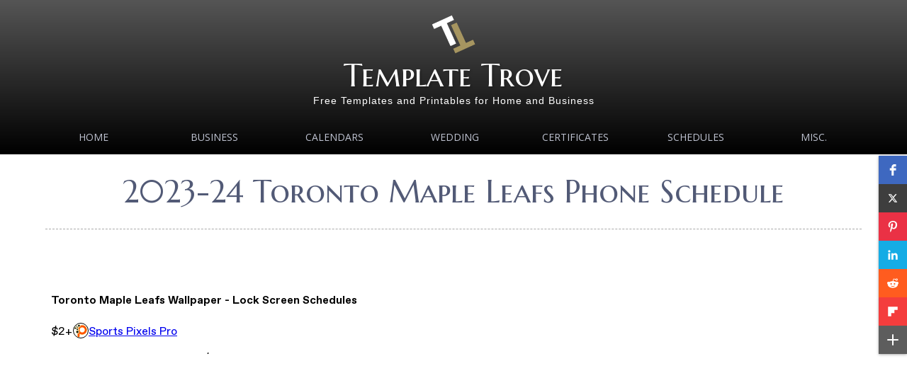

--- FILE ---
content_type: text/html
request_url: https://www.templatetrove.com/2023-2024-Toronto-Maple-Leafs-Phone-Schedule.htm
body_size: 3360
content:
<!DOCTYPE html>
<html lang="en">

<!-- #BeginTemplate "Templates/two-column-right.dwt" -->

<head>
<!-- Global site tag (gtag.js) - Google Analytics -->
<script async src="https://www.googletagmanager.com/gtag/js?id=UA-46443769-1"></script>
<script>
  window.dataLayer = window.dataLayer || [];
  function gtag(){dataLayer.push(arguments);}
  gtag('js', new Date());

  gtag('config', 'UA-46443769-1');
</script>
<meta charset="UTF-8">
<!-- #BeginEditable "title" -->
<title>2023-2024 Toronto Maple Leafs Phone Schedule</title><link rel="icon" type="image/x-icon" href="/images/Template-Trove-Favicon-2023.png">

<!-- #EndEditable -->
<!-- #BeginEditable "description" -->
<meta content="Printable 2023 Toronto Maple Leafs schedule. Includes regular season games. Prints on letter size paper." name="description">
<style type="text/css">





































.auto-style1 {
	margin-top: 20px;
	margin-bottom: 20px;
}
.auto-style2 {
	border-style: solid;
	border-width: 1px;
}
</style>
<!-- #EndEditable -->
<meta content="width=device-width, initial-scale=1.0" name="viewport">
<link href="https://fonts.googleapis.com/css?family=Open+Sans|Marcellus+SC|Oswald:300" rel="stylesheet" type="text/css">
<script src="https://ajax.googleapis.com/ajax/libs/jquery/1.11.3/jquery.min.js"></script>
<script src="javascripts/jquery.slimmenu.js" type="text/javascript"></script>
<link href="css/default.css" media="screen" rel="stylesheet" type="text/css">
<link href="css/animate.css" media="screen" rel="stylesheet" type="text/css">
<link href="css/nivo-slider.css" media="screen" rel="stylesheet" type="text/css">
<link href="css/nivo-lightbox.css" media="screen" rel="stylesheet" type="text/css">
<link href="images/lightbox/default.css" media="screen" rel="stylesheet" type="text/css">
<!-- 
**************************
Design by: RTBWizards.com
**************************
-->
<style type="text/css">

.auto-style2 {
	font-size: xx-small;
}
.auto-style3 {
	font-size: 30px;
	color: #FFFFFF;
}
</style>
</head>

<body>

<div class="scroll-to-top">
	<a href="#"><img alt="" src="images/backtotop.png"></a></div>
<header>
<div class="wrapper">
	<!-- ==== logo ==== -->
	<div id="logo">
    	<img alt="Template Trove Logo" height="64" src="Templates/Template-Trove-Favicon-2023.png" width="64">
		<p class="brand"><a href="index.html">Template Trove</a></p>
		<p class="slogan">Free Templates and Printables for Home and Business</p>
	</div>
    <!-- ==== Main Navigation ==== -->
    <nav>
		<ul class="slimmenu">
			<li><a href="index.htm">Home</a></li>
			<li><a href="Business_Card_Templates.htm">Business</a>
				<ul>
				    <li><a href="https://templatetrove.com/mobile/free-logo-maker/">Logo Maker</a>
			            
					</li>
				    
				    <li><a href="Free_Business_Stationary_Templates.htm">Stationary</a>
			            
					</li>
					<li><a href="Free_Business_Forms_Templates.htm">Forms</a>
			            
					</li>
				</ul>
			</li>
			<li><a href="Free_Calendars_To_Print.htm">Calendars</a>
				
			</li>
			<li><a href="Free_Wedding_Templates.htm">Wedding</a>
				
			</li>
			<li><a href="Free_Certificate_Templates_and_Borders.htm">Certificates</a>
			    <ul>
				    <li><a href="https://templatetrove.com/mobile/certificate-maker/">Certificate Maker</a>
			            
					</li>
					
					<li><a href="https://templatetrove.com/mobile/gift-certificate-maker/">Gift Certificate Maker</a>
			            
					</li>
					
				</ul>
					
			</li>
			<li><a href="Schedules.htm">Schedules</a>
				
			<li><a href="Miscellaneous.htm">MISC.</a>
				<ul>
				    <li><a href="https://templatetrove.com/Best-Free-Ecards-No-Registration.htm">Free eCards</a>
			            
					</li>
					
					<li><a href="Printable-Coloring-Pages.htm">Kid Coloring Pages</a>
			            
					</li>
					
					<li>
					<a href="Printable-Coloring-Pages-For-Adults-and-Teens.htm">Adult Coloring Pages</a>
			            
					</li>
					
					<li><a href="https://templatetrove.com/mobile/monogram-maker/">Monogram Maker</a>
			            
					</li>
				    
				    <li><a href="Puzzles-and-Games.htm">Puzzles and Games</a>
			            
					</li>
					<li><a href="Worksheets.htm">Worksheets</a>
			            
					</li>

				</ul>
			</li>
	    </ul>
    </nav>
	</div>
</header>
<!-- ==== page title ==== -->
<div class="wrapper">
    <div class="inside">
        <div class="pageTitle">
        <!-- #BeginEditable "pagetitle" -->
			<h1 class="wow fadeInDown" data-wow-delay=".4s">2023-24 Toronto 
			Maple Leafs Phone Schedule</h1>
<script src="https://gumroad.com/js/gumroad.js"></script>
        <!-- #EndEditable -->
        </div>
    </div>
</div>
<!-- ==== content area ==== -->
<div class="wrapper">
	<div class="inside">
		<div class="contentLeft">
			<!-- #BeginEditable "content" -->
			<p><script src="https://gumroad.com/js/gumroad-embed.js"></script>
<div class="gumroad-product-embed"><a href="https://bobhayes.gumroad.com/l/jqjyt">Loading...</a></div></p>
			<p class="center">&nbsp;</p>
			<p class="center"><script async src="//pagead2.googlesyndication.com/pagead/js/adsbygoogle.js"></script>
<!-- Template Trove - Responsive -->
<ins class="adsbygoogle"
     style="display:block"
     data-ad-client="ca-pub-0816886185486654"
     data-ad-slot="9291663577"
     data-ad-format="auto"></ins>
<script>
(adsbygoogle = window.adsbygoogle || []).push({});
</script></p>
			<p class="center">
			<img alt="Divider 1" class="auto-style1" height="35" src="images/Divider3GIFC.gif" width="475"></p>
			<p class="center">
			&nbsp;</p>
			<p class="center">
			</p>
			<p class="center">
<script>
(adsbygoogle = window.adsbygoogle || []).push({});
</script></p>
			<!-- #EndEditable -->
		</div>
		<aside class="sidebarRight">
			<!-- #BeginEditable "sidebar" -->
				<p class="center"><script async src="//pagead2.googlesyndication.com/pagead/js/adsbygoogle.js"></script>
<!-- Template Trove - Responsive -->
<ins class="adsbygoogle"
     style="display:block"
     data-ad-client="ca-pub-0816886185486654"
     data-ad-slot="9291663577"
     data-ad-format="auto"></ins>
<script>
(adsbygoogle = window.adsbygoogle || []).push({});
</script></p><br><br>
			
			<p class="center">
			&nbsp;</p>
			<p class="center"><strong><br></strong></p>
			<p class="center"><strong>Other NHL Atlantic Division Schedules</strong></p>
			<p class="center">
			<strong><a href="Printable-2023-2024-Boston-Bruins-Schedule.htm">Boston Bruins</a></strong></p>
			<p class="center">
			<a href="Printable-2023-2024-Buffalo-Sabres-Schedule.htm">Buffalo Sabres</a></p>
			<p class="center">
			<a href="Printable-2023-2024-Detroit-Red-Wings-Schedule.htm">Detroit Red Wings</a></p>
			<p class="center">
			<a href="Printable-2023-2024-Florida-Panthers-Schedule.htm">Florida Panthers</a></p>
			<p class="center">
			<a href="Printable-2023-2024-Montreal-Canadiens-Schedule.htm">Montreal Canadiens</a></p>
			<p class="center">
			<a href="Printable-2023-2024-Ottawa-Senators-Schedule.htm">Ottawa Senators</a></p>
			<p class="center">
			<a href="Printable-2023-2024-Tampa-Bay-Lightning-Schedule.htm">Tampa Bay Lightning</a></p>
			<p class="center">
			<a href="Printable-2023-2024-Toronto-Maple-Leafs-Schedule.htm">Toronto Maple Leafs</a></p>
			<p class="center">
			&nbsp;</p>
			<p class="center">
			<script async src="//pagead2.googlesyndication.com/pagead/js/adsbygoogle.js"></script>
			</p>
			<p class="center">
			&nbsp;</p>
			<p class="center">
<script type="text/javascript">
amzn_assoc_placement = "adunit0";
amzn_assoc_search_bar = "true";
amzn_assoc_tracking_id = "wpf2016-20";
amzn_assoc_search_bar_position = "top";
amzn_assoc_ad_mode = "search";
amzn_assoc_ad_type = "smart";
amzn_assoc_marketplace = "amazon";
amzn_assoc_region = "US";
amzn_assoc_title = "Search Results from Amazon";
amzn_assoc_default_search_phrase = "Arizona Coyotes";
amzn_assoc_default_category = "All";
amzn_assoc_linkid = "c7754772ec64f08a5f3c3d7bbc0add30";
</script>
<script src="//z-na.amazon-adsystem.com/widgets/onejs?MarketPlace=US"></script></p>
			</section></p><script>
     (adsbygoogle = window.adsbygoogle || []).push({});
</script></p>
			<p class="center">
			&nbsp;</p>
			<p class="center">
			&nbsp;</p>
			<!-- #EndEditable -->
		</aside>
	<hr class="noshow">
	</div>
</div>
<!-- ==== footer area ==== -->
<footer>
<div class="wrapper">
    <div class="inside">
			<section class="fBox4a">
				<h4>Legal:</h4>
				<ul>
					<li><a href="Copyright_Notice.htm">Copyright 
					Notice</span></a></li>
					<li><a href="Disclaimer.htm">Disclaimer</span></a></li>
					<li><a href="Federal_Trade_Commission_Compliance.htm">FTC 
					Compliance</span></a></li>
					<li><a href="Privacy.htm">Privacy Policy</a></li>
					<li><a href="Social_Media_Disclosure.htm">Social 
					Media Disclosure</span></a></li>
					<li><a href="Terms_of_Service_and_Conditions_of_Use.htm">
					Terms of Service</a></li>

				</ul>
			</section>
			<section class="fBox4b">
				<h4>Contact:</h4>
				<p><a href="contact.html">Click Here to Contact Us</a></p>
				<p>You can also access the ticket support system from the above 
				form.</p>
			</section>
			<section class="fBox4c">
				<h4>Newsletter:</h4>
				<p><div class="AW-Form-2112929678"></div>
<script type="text/javascript">(function(d, s, id) {
    var js, fjs = d.getElementsByTagName(s)[0];
    if (d.getElementById(id)) return;
    js = d.createElement(s); js.id = id;
    js.src = "//forms.aweber.com/form/78/2112929678.js";
    fjs.parentNode.insertBefore(js, fjs);
    }(document, "script", "aweber-wjs-u4e74x0to"));
</script></p>
			</section>
			<section class="fBox4d">
				<h4>Calendar:</h4>
				<p class="center">
				<script src="javascripts/calendar01.js" type="text/javascript"></script>
				</p>
				<p class="center">&nbsp;</p>
				<p class="center"><a href="sitemap.html">Sitemap</span></a></p>
				<p class="center">&nbsp;</p>
				<p class="center"><a href="index.htm">Home</span></a></p>
			</section>
	<hr class="noshow">
    <!-- ==== copyright area ==== -->
    <div class="footerbottom">
    			<h3 class="center"><span class="auto-style3">Template Trove</span> 
				</h3>
    			<p class="copyright">&copy;
    			<script type="text/javascript">document.write(new Date().getFullYear());</script> All Rights Reserved</p>
				<p class="copyright">&nbsp;</p>
				<p class="auto-style2">Microsoft Word® is a registered trademark 
				of Microsoft Corporation. Corel Draw® is a registered trademark 
				of Corel Corporation. InDesign® is a registered trademark of 
				Adobe Corporation. TemplateTrove.com is not associated with 
				Microsoft, Corel or Adobe.</p>
    			
	</div>
	</div>
</div>
</footer>
<!-- ==== scripts ==== -->
<script src="javascripts/main.js" type="text/javascript"></script>
<script src="javascripts/jquery.nivo.slider.js" type="text/javascript"></script>
<script src="javascripts/nivo-lightbox.js" type="text/javascript"></script>
<script src="javascripts/accordionscript.js" type="text/javascript"></script>
<script src="javascripts/wow.min.js"></script>
<script>new WOW().init();</script>
<script>
$('ul.slimmenu').slimmenu(
{
    resizeWidth: '1024',
    collapserTitle: 'Main Menu',
    animSpeed: '300',
    easingEffect: null,
    indentChildren: true,
    childrenIndenter: '&nbsp;&nbsp;'
});
</script>

<script src="https://apps.elfsight.com/p/platform.js" defer></script>
<div class="elfsight-app-fe9fff4a-6fc5-40d3-bc55-c509a6c13c96"></div>

</body>

<!-- #EndTemplate -->

</html>


--- FILE ---
content_type: text/html; charset=utf-8
request_url: https://bobhayes.gumroad.com/l/jqjyt?referrer=https%3A%2F%2Fwww.templatetrove.com%2F2023-2024-Toronto-Maple-Leafs-Phone-Schedule.htm&embed=true
body_size: 7126
content:
<!DOCTYPE html>
<html lang="en">
  <head prefix="og: http://ogp.me/ns# fb: http://ogp.me/ns/fb# gumroad: http://ogp.me/ns/fb/gumroad#">
    <link rel="dns-prefetch" href="//assets.gumroad.com">
    <link rel="dns-prefetch" href="//static-2.gumroad.com">
    <link rel="dns-prefetch" href="//public-files.gumroad.com">
  <title inertia>Toronto Maple Leafs Wallpaper - Lock Screen Schedules</title>
  <meta name="action-cable-url" content="wss://cable.gumroad.com/cable" />
  <link rel="stylesheet" crossorigin="anonymous" href="https://assets.gumroad.com/packs/css/design-93f8cfce.css" />
    <style>:root{--accent: 255 79 0;--contrast-accent: 255 255 255;--font-family: "ABC Favorit", "ABC Favorit", sans-serif;--color: 0 0 0;--primary: var(--color);--contrast-primary: 255 255 255;--filled: 255 255 255;--contrast-filled: var(--color);--body-bg: #ffffff;--active-bg: rgb(var(--color) / var(--gray-1));--border-alpha: 1}body{background-color:#ffffff;color:#000;font-family:"ABC Favorit", "ABC Favorit", sans-serif}
</style>

  <meta name="csrf-param" content="authenticity_token" />
<meta name="csrf-token" content="7fNb-j5H8y_kdcK29kTJAi6JDXLmVo0eQBoTVRLm-vtqn6WTdAcPVVKGt-UsrZq-o0BE2Ur3h_5-8xVgttYoqA" />
  <meta charset="utf-8">
  <meta content="149071038533330" property="fb:app_id">
  <meta content="http://www.facebook.com/gumroad" property="fb:page_id">
  <meta property="twitter:site" value="@gumroad">
  
    <meta content="Gumroad" property="og:site_name">
    <meta content="https://bobhayes.gumroad.com/l/jqjyt" property="og:url">
    <meta content="Name your price by entering $2 or more in the Name a fair price box and clicking the Add to cart button or read on to see how you can get &#39;em free.Now you can display the 2023-2024 Toronto Maple Leafs schedule right on your iPhone&#39;s lock screen or use it as wallpaper. You will receive four Maple Leafs wallpaper dark theme and four light theme lock screen schedules for the 2023-24 regular season. Files are high-resolution .jpg and zipped into one file.The schedules will include dates, opponents, and times. Each schedule has four versions, one for each US time zone (Eastern, Central, Mountain, and Pacific).All schedules were created for the iPhone lock screen that doesn&#39;t include any widgets. Widgets may cover up the schedule information. Schedules can also be used as wallpaper for your phone.The schedules are high-resolution and will look great on your phone. If your phone has IOS 16 or greater, all four schedules can be viewable with a tap of the lock screen by setting up a Photo Shuffle with the schedules.You will have the 2023-24 Toronto Maple Leafs schedule whenever you have your phone!SubscribeSubscribersIf you haven&#39;t received your subscription confirmation email within five minutes, please check your spam/junk folder.* I send emails occasionally to share with subscribers when new content is available, discounts, special offers, and free stuff. I will never send spam and you can unsubscribe at any time.Will The Schedules Work On My Phone?Click the Subscribe button above and try them out for free! I&#39;m sure that you will enjoy them as much as I do.Schedules will work with these iPhone models: XS Max, XR, 11, 11 Pro, 11 Pro Max, 12, 12 Mini, 12 Pro, 12 Pro Max, 13, 13 Mini, 13 Pro, 13 Pro Max, 14, 14 Plus, 14 Pro and 14 Pro Max.The graphics will work with other mobile phones too. Your phone must have a 20:6 screen ratio and be able to customize the background. It may work with others but the fit may not be perfect on screen.Here&#39;s a list of some Android phones that utilize a 20:9 aspect ratio:SAMSUNGSamsung Galaxy S21, S21+, and S21 Ultra, Samsung Galaxy Note 20 and Note 20 Ultra, Samsung Galaxy A52 and A72, Samsung Galaxy M42 5G, Samsung Galaxy F62, Samsung Galaxy F41, Samsung Galaxy M51, Samsung Galaxy A71 and A71 5G, Samsung Galaxy A31, Samsung Galaxy A21s, Samsung Galaxy A51 and A51 5G, Samsung Galaxy A70, Samsung Galaxy A50s, Samsung Galaxy A30s, Samsung Galaxy A50, Samsung Galaxy A40, Samsung Galaxy A20s, Samsung Galaxy M30s, Samsung Galaxy M31 and M31s, Samsung Galaxy M21 and M21s.GOOGLE PIXELGoogle Pixel 5, Google Pixel 4a 5G, Google Pixel 4 and 4 XL, Google Pixel 3a and 3a XL, Google Pixel 3 and 3 XL.MOTOROLAMotorola Edge and Edge+, Motorola Moto G100, Motorola Moto G60, Motorola Moto G50, Motorola Moto G9 Power, Motorola Moto G9 Play, Motorola Moto G8 Power Lite, Motorola Moto G8 Power.Free BonusA free bonus 12-page PDF Help Guide is included with the download. This file includes how to unzip files on an iPhone, how to add unzipped files to the photos app, and how to create a Photo Shuffle on your iPhone.For Personal Use Only." property="og:description">
    <meta content="Name your price by entering $2 or more in the Name a fair price box and clicking the Add to cart button or read on to see how you can get &#39;em free.Now you can display the 2023-2024 Toronto Maple Leafs schedule right on your iPhone&#39;s lock screen or use it as wallpaper. You will receive four Maple Leafs wallpaper dark theme and four light theme lock screen schedules for the 2023-24 regular season. Files are high-resolution .jpg and zipped into one file.The schedules will include dates, opponents, and times. Each schedule has four versions, one for each US time zone (Eastern, Central, Mountain, and Pacific).All schedules were created for the iPhone lock screen that doesn&#39;t include any widgets. Widgets may cover up the schedule information. Schedules can also be used as wallpaper for your phone.The schedules are high-resolution and will look great on your phone. If your phone has IOS 16 or greater, all four schedules can be viewable with a tap of the lock screen by setting up a Photo Shuffle with the schedules.You will have the 2023-24 Toronto Maple Leafs schedule whenever you have your phone!SubscribeSubscribersIf you haven&#39;t received your subscription confirmation email within five minutes, please check your spam/junk folder.* I send emails occasionally to share with subscribers when new content is available, discounts, special offers, and free stuff. I will never send spam and you can unsubscribe at any time.Will The Schedules Work On My Phone?Click the Subscribe button above and try them out for free! I&#39;m sure that you will enjoy them as much as I do.Schedules will work with these iPhone models: XS Max, XR, 11, 11 Pro, 11 Pro Max, 12, 12 Mini, 12 Pro, 12 Pro Max, 13, 13 Mini, 13 Pro, 13 Pro Max, 14, 14 Plus, 14 Pro and 14 Pro Max.The graphics will work with other mobile phones too. Your phone must have a 20:6 screen ratio and be able to customize the background. It may work with others but the fit may not be perfect on screen.Here&#39;s a list of some Android phones that utilize a 20:9 aspect ratio:SAMSUNGSamsung Galaxy S21, S21+, and S21 Ultra, Samsung Galaxy Note 20 and Note 20 Ultra, Samsung Galaxy A52 and A72, Samsung Galaxy M42 5G, Samsung Galaxy F62, Samsung Galaxy F41, Samsung Galaxy M51, Samsung Galaxy A71 and A71 5G, Samsung Galaxy A31, Samsung Galaxy A21s, Samsung Galaxy A51 and A51 5G, Samsung Galaxy A70, Samsung Galaxy A50s, Samsung Galaxy A30s, Samsung Galaxy A50, Samsung Galaxy A40, Samsung Galaxy A20s, Samsung Galaxy M30s, Samsung Galaxy M31 and M31s, Samsung Galaxy M21 and M21s.GOOGLE PIXELGoogle Pixel 5, Google Pixel 4a 5G, Google Pixel 4 and 4 XL, Google Pixel 3a and 3a XL, Google Pixel 3 and 3 XL.MOTOROLAMotorola Edge and Edge+, Motorola Moto G100, Motorola Moto G60, Motorola Moto G50, Motorola Moto G9 Power, Motorola Moto G9 Play, Motorola Moto G8 Power Lite, Motorola Moto G8 Power.Free BonusA free bonus 12-page PDF Help Guide is included with the download. This file includes how to unzip files on an iPhone, how to add unzipped files to the photos app, and how to create a Photo Shuffle on your iPhone.For Personal Use Only." name="description">
    <meta content="jqjyt" property="product:retailer_item_id">
    <meta content="2.0" property="product:price:amount">
    <meta content="USD" property="product:price:currency">
    <meta content="gumroad:product" property="og:type">
    <meta property="twitter:card" value="summary_large_image" />
<meta property="twitter:title" value="Toronto Maple Leafs Wallpaper - Lock Screen Schedules" />
<meta property="twitter:domain" value="Gumroad" />
<meta property="twitter:description" value="Name your price by entering $2 or more in the Name a fair price box and clicking the Add to cart button or read on to see how you can get &#39;em free.Now you can display the 2023-2024 Toronto Maple Le..." />
<meta property="twitter:image" value="https://public-files.gumroad.com/opjna3hkig8bb0z0yenrztvwj001" />

      <link rel="preload" as="image" href="https://public-files.gumroad.com/opjna3hkig8bb0z0yenrztvwj001">
      <link rel="preload" as="image" href="https://public-files.gumroad.com/847t5yhr11g1j8p4ogd9nblg32sx">
  <meta property="og:image" content="https://public-files.gumroad.com/opjna3hkig8bb0z0yenrztvwj001">
  <meta property="og:image:alt" content="">
  <meta property="og:title" content="Toronto Maple Leafs Wallpaper - Lock Screen Schedules">
  <meta property="gr:google_analytics:enabled" content="true">
  <meta property="gr:fb_pixel:enabled" content="true">
  <meta property="gr:logged_in_user:id" content="">
  <meta property="gr:environment" value="production">
  <meta property="gr:page:type" content="product">
  <meta property="gr:facebook_sdk:enabled" content="true">
  <meta content="initial-scale = 1.0, width = device-width" name="viewport">
  <meta property="stripe:pk" value="pk_live_Db80xIzLPWhKo1byPrnERmym">
  <meta property="stripe:api_version" value="2023-10-16; risk_in_requirements_beta=v1; retrieve_tax_forms_beta=v1;">
  <link href="/opensearch.xml" rel="search" type="application/opensearchdescription+xml" title="Gumroad">
    <link href="https://bobhayes.gumroad.com/l/jqjyt" rel="canonical">


    <link href="https://public-files.gumroad.com/d7r4p9845lx3u4nkjy2vdb22okkv" rel="shortcut icon">
</head>

  <body id="product_page" class="group/body mac iframe" style="">
    <div id="design-settings" data-settings="{&quot;font&quot;:{&quot;name&quot;:&quot;ABC Favorit&quot;,&quot;url&quot;:&quot;https://assets.gumroad.com/assets/ABCFavorit-Regular-26182c8c3addf6e4f8889817249c23b22c93233a8212e5e86574459e4dc926e2.woff2&quot;}}" style="display: none;"></div>
    <div id="user-agent-info" data-settings="{&quot;is_mobile&quot;:false}" style="display: none;"></div>
    <div class="react-entry-point" style="display:contents" id="Alert-react-component-e4a0687e-5a8c-4901-8df4-17a5af687606"><div class="fixed top-4 left-1/2 z-100 w-max max-w-[calc(100vw-2rem)] rounded bg-background md:max-w-sm invisible" style="transform:translateX(-50%) translateY(calc(-100% - var(--spacer-4)));transition:all 0.3s ease-out 0.5s"><div role="alert" class="flex items-start gap-2 rounded border border-border p-3"><div class="flex-1"><div></div></div></div></div></div>
      <script type="application/json" class="js-react-on-rails-component" data-component-name="Alert" data-dom-id="Alert-react-component-e4a0687e-5a8c-4901-8df4-17a5af687606">{"initial":null}</script>
      


    <div class="flex flex-col lg:flex-row h-screen">
      <main class="flex-1 flex flex-col lg:h-screen overflow-y-auto">
        <div class="flex-1 flex flex-col">
          


<noscript>
  <div id="javascript-notice">
    <strong>JavaScript is required to buy this product.</strong>
    Enable JavaScript in your browser settings and refresh this page to continue.
  </div>
</noscript>



  <script type="application/json" id="js-react-on-rails-context">{"railsEnv":"production","inMailer":false,"i18nLocale":"en","i18nDefaultLocale":"en","rorVersion":"14.0.4","rorPro":false,"href":"https://bobhayes.gumroad.com/l/jqjyt?referrer=https%3A%2F%2Fwww.templatetrove.com%2F2023-2024-Toronto-Maple-Leafs-Phone-Schedule.htm\u0026embed=true","location":"/l/jqjyt?referrer=https%3A%2F%2Fwww.templatetrove.com%2F2023-2024-Toronto-Maple-Leafs-Phone-Schedule.htm\u0026embed=true","scheme":"https","host":"bobhayes.gumroad.com","port":null,"pathname":"/l/jqjyt","search":"referrer=https%3A%2F%2Fwww.templatetrove.com%2F2023-2024-Toronto-Maple-Leafs-Phone-Schedule.htm\u0026embed=true","httpAcceptLanguage":null,"design_settings":{"font":{"name":"ABC Favorit","url":"https://assets.gumroad.com/assets/ABCFavorit-Regular-26182c8c3addf6e4f8889817249c23b22c93233a8212e5e86574459e4dc926e2.woff2"}},"domain_settings":{"scheme":"https","app_domain":"gumroad.com","root_domain":"gumroad.com","short_domain":"gum.co","discover_domain":"gumroad.com","third_party_analytics_domain":"gumroad-analytics.com","api_domain":"api.gumroad.com"},"user_agent_info":{"is_mobile":false},"logged_in_user":null,"current_seller":null,"csp_nonce":"wNqEuXtcYVQBlPFeSEvK2J43hW+Pdcq2pZB52rJNigo=","locale":"en-US","feature_flags":{"require_email_typo_acknowledgment":true,"disable_stripe_signup":true},"serverSide":false}</script>
<div class="react-entry-point" style="display:contents" id="ProductIframePage-react-component-0837e031-7a1a-4d9f-b270-51cbf664ed65"><div><div><section><article class="relative grid rounded border border-border bg-background lg:grid-cols-[2fr_1fr]"><figure class="group relative col-span-full overflow-hidden rounded-t border-b border-border bg-(image:--product-cover-placeholder) bg-cover" aria-label="Product preview"><button class="absolute top-1/2 z-1 mx-3 h-8 w-8 -translate-y-1/2 items-center justify-center all-unset rounded-full border border-border bg-background hidden group-hover:flex right-0" aria-label="Show next cover"><span class="icon icon-arrow-right"></span></button><div class="flex h-full snap-x snap-mandatory items-center overflow-x-scroll overflow-y-hidden [scrollbar-width:none] [&amp;::-webkit-scrollbar]:hidden" style="aspect-ratio:1.7777777777777777"><div role="tabpanel" id="e688f9beb6259ebde5cf349c81c413f9" class="mt-0! flex min-h-[1px] flex-[1_0_100%] snap-start justify-center border-0! p-0!"></div><div role="tabpanel" id="3b7e9587683d372a988788c66d8336a6" class="mt-0! flex min-h-[1px] flex-[1_0_100%] snap-start justify-center border-0! p-0!"></div></div><div role="tablist" aria-label="Select a cover" class="absolute bottom-0 flex w-full flex-wrap justify-center gap-2 p-3"><div role="tab" aria-label="Show cover 1" aria-selected="true" aria-controls="e688f9beb6259ebde5cf349c81c413f9" class="block rounded-full border border-current p-2 bg-current"></div><div role="tab" aria-label="Show cover 2" aria-selected="false" aria-controls="3b7e9587683d372a988788c66d8336a6" class="block rounded-full border border-current bg-background p-2"></div></div></figure><section class="lg:border-r"><header class="grid gap-4 p-6 not-first:border-t"><h1 itemProp="name">Toronto Maple Leafs Wallpaper - Lock Screen Schedules</h1></header><section class="grid grid-cols-[auto_1fr] gap-[1px] border-t border-border p-0 sm:grid-cols-[auto_auto_minmax(max-content,1fr)]"><div class="px-6 py-4 outline outline-offset-0 outline-border"><div itemscope="" itemProp="offers" itemType="https://schema.org/Offer" class="flex items-center"><span class="group/tooltip relative inline-grid right"><span aria-describedby=":R1ad:" style="display:contents"><div class="relative grid grid-flow-col border border-r-0 border-border"><div class="bg-accent px-2 py-1 text-accent-foreground" itemProp="price" content="2">$2<!-- -->+</div><div class="border-border border-r-transparent border-[calc(0.5lh+--spacing(1))] border-l-1"></div><div class="absolute top-0 right-px bottom-0 border-accent border-r-transparent border-[calc(0.5lh+--spacing(1))] border-l-1"></div></div></span><span role="tooltip" id=":R1ad:" class="absolute z-30 hidden w-40 max-w-max rounded-md bg-primary p-3 text-primary-foreground group-focus-within/tooltip:block group-hover/tooltip:block top-1/2 -translate-y-1/2 left-full translate-x-2"><div class="absolute border-6 border-transparent top-1/2 -translate-y-1/2 right-full border-r-primary"></div>$2<!-- -->+</span></span><link itemProp="url" href="https://bobhayes.gumroad.com/l/jqjyt"/><div itemProp="availability" hidden="">https://schema.org/InStock</div><div itemProp="priceCurrency" hidden="">usd</div><div itemProp="seller" itemType="https://schema.org/Person" hidden=""><div itemProp="name" hidden="">Sports Pixels Pro</div></div></div></div><div class="flex flex-wrap items-center gap-2 px-6 py-4 outline outline-offset-0 outline-border sm:col-[2/-1]"><a href="https://bobhayes.gumroad.com/" target="_blank" class="relative flex items-center gap-2" rel="noreferrer"><img class="user-avatar" src="https://public-files.gumroad.com/d7r4p9845lx3u4nkjy2vdb22okkv"/>Sports Pixels Pro</a></div></section><section class="border-t border-border p-6"><div class="rich-text"><p>Name your price by entering $2 or more in the Name a fair price box and clicking the Add to cart button or read on to see how you can get 'em free.</p><p>Now you can display the 2023-2024 Toronto Maple Leafs schedule right on your iPhone's lock screen or use it as wallpaper. You will receive four Maple Leafs wallpaper dark theme and four light theme lock screen schedules for the 2023-24 regular season. Files are high-resolution .jpg and zipped into one file.</p><p>The schedules will include dates, opponents, and times. Each schedule has four versions, one for each US time zone (Eastern, Central, Mountain, and Pacific).</p><p>All schedules were created for the iPhone lock screen that doesn't include any widgets. Widgets may cover up the schedule information. Schedules can also be used as wallpaper for your phone.</p><p>The schedules are high-resolution and will look great on your phone. If your phone has IOS 16 or greater, all four schedules can be viewable with a tap of the lock screen by setting up a Photo Shuffle with the schedules.</p><p>You will have the 2023-24 Toronto Maple Leafs schedule whenever you have your phone!</p><p><br></p><figure><img src="https://public-files.gumroad.com/iaq9kjnjtx91dr5i1pf7lv99cj0o"><p class="figcaption"></p></figure><a class="tiptap__button button primary" target="_blank" rel="noopener noreferrer nofollow" href="https://bobhayes.gumroad.com/subscribe">Subscribe</a><hr><p><strong>Subscribers</strong></p><p>If you haven't received your subscription confirmation email within five minutes, please check your spam/junk folder.</p><p>*  I send emails occasionally to share with subscribers when new content is available, discounts, special offers, and free stuff. I will never send spam and you can unsubscribe at any time.</p><hr><h3><strong>Will The Schedules Work On My Phone?</strong></h3><p><strong>Click the Subscribe button above and try them out for free! I'm sure that you will enjoy them as much as I do.</strong></p><p>Schedules will work with these iPhone models: XS Max, XR, 11, 11 Pro, 11 Pro Max, 12, 12 Mini, 12 Pro, 12 Pro Max, 13, 13 Mini, 13 Pro, 13 Pro Max, 14, 14 Plus, 14 Pro and 14 Pro Max.</p><p>The graphics will work with other mobile phones too. Your phone must have a 20:6 screen ratio and be able to customize the background. It may work with others but the fit may not be perfect on screen.</p><p>Here's a list of some Android phones that utilize a 20:9 aspect ratio:</p><p>SAMSUNG</p><p>Samsung Galaxy S21, S21+, and S21 Ultra, Samsung Galaxy Note 20 and Note 20 Ultra, Samsung Galaxy A52 and A72, Samsung Galaxy M42 5G, Samsung Galaxy F62, Samsung Galaxy F41, Samsung Galaxy M51, Samsung Galaxy A71 and A71 5G, Samsung Galaxy A31, Samsung Galaxy A21s, Samsung Galaxy A51 and A51 5G, Samsung Galaxy A70, Samsung Galaxy A50s, Samsung Galaxy A30s, Samsung Galaxy A50, Samsung Galaxy A40, Samsung Galaxy A20s, Samsung Galaxy M30s, Samsung Galaxy M31 and M31s, Samsung Galaxy M21 and M21s.</p><p>GOOGLE PIXEL</p><p>Google Pixel 5, Google Pixel 4a 5G, Google Pixel 4 and 4 XL, Google Pixel 3a and 3a XL, Google Pixel 3 and 3 XL.</p><p>MOTOROLA</p><p>Motorola Edge and Edge+, Motorola Moto G100, Motorola Moto G60, Motorola Moto G50, Motorola Moto G9 Power, Motorola Moto G9 Play, Motorola Moto G8 Power Lite, Motorola Moto G8 Power.</p><h4><strong>Free Bonus</strong></h4><p>A free bonus 12-page PDF Help Guide is included with the download. This file includes how to unzip files on an iPhone, how to add unzipped files to the photos app, and how to create a Photo Shuffle on your iPhone.</p><p>For Personal Use Only.</p></div></section></section><section><section class="grid gap-4 p-6 not-first:border-t"><fieldset class=""><legend><label for=":Rmdh:">Name a fair price:</label></legend><div class="input"><div class="inline-flex align-middle px-3 py-2 bg-background text-foreground border border-border truncate rounded-full -ml-2 shrink-0">$</div><input type="text" inputMode="decimal" id=":Rmdh:" maxLength="10" placeholder="2+" autoComplete="off" aria-invalid="false" aria-label="Price" value=""/></div></fieldset><a href="https://gumroad.com/checkout?embed=true&amp;product=jqjyt&amp;quantity=1&amp;referrer=https%3A%2F%2Fwww.templatetrove.com%2F2023-2024-Toronto-Maple-Leafs-Phone-Schedule.htm" target="_top" style="align-items:unset" class="inline-flex items-center justify-center gap-2 cursor-pointer border border-border rounded font-[inherit] no-underline transition-transform hover:-translate-1 hover:shadow active:translate-0 active:shadow-none disabled:opacity-30 disabled:hover:translate-0 disabled:hover:shadow-none px-4 py-3 text-base leading-[1.4] bg-accent text-accent-foreground">Add to cart</a><div class="grid divide-y divide-solid divide-border rounded border border-border bg-background"><div class="flex flex-wrap items-center justify-between gap-4 p-4"><h5 class="grow font-bold">Themes</h5><div>One Dark Theme and One Light Theme</div></div><div class="flex flex-wrap items-center justify-between gap-4 p-4"><h5 class="grow font-bold">Time Zones</h5><div>Eastern, Central, Mountain, and Pacific</div></div><div class="flex flex-wrap items-center justify-between gap-4 p-4"><h5 class="grow font-bold">Total Graphics</h5><div>32 - 16 Dark Themed and 16 Light Themed</div></div></div><div class="grid grid-cols-[1fr_auto] gap-2"><div class="combobox"><div role="combobox" aria-expanded="false" aria-controls=":Rbhh:" tabindex="0" class="input " aria-label="Add to wishlist"><span class="fake-input text-singleline">Add to wishlist</span><span class="icon icon-outline-cheveron-down"></span></div><div hidden=""><datalist id=":Rbhh:"><div role="option" id=":Rbhh:-0" class=""><div><span class="icon icon-plus"></span> New wishlist</div></div></datalist></div></div><details class="popover toggle"><summary aria-label="Share" aria-haspopup="true" aria-expanded="false"><span class="group/tooltip relative inline-grid bottom"><span aria-describedby=":R1jhh:" style="display:contents"><button class="inline-flex items-center justify-center gap-2 cursor-pointer border border-border rounded text-current font-[inherit] no-underline transition-transform hover:-translate-1 hover:shadow active:translate-0 active:shadow-none disabled:opacity-30 disabled:hover:translate-0 disabled:hover:shadow-none px-4 py-3 text-base leading-[1.4] bg-transparent" type="button" aria-label="Share"><span class="icon icon-share"></span></button></span><span role="tooltip" id=":R1jhh:" class="absolute z-30 hidden w-40 max-w-max rounded-md bg-primary p-3 text-primary-foreground group-focus-within/tooltip:block group-hover/tooltip:block left-1/2 -translate-x-1/2 top-full translate-y-2"><div class="absolute border-6 border-transparent left-1/2 -translate-x-1/2 bottom-full border-b-primary"></div>Share</span></span></summary><div class="dropdown" style="translate:min(0px - 100% - var(--spacer-4), 0px);max-width:calc(0px - 2 * var(--spacer-4))"><div class="grid grid-cols-1 gap-4"><a href="https://twitter.com/intent/tweet?url=https%3A%2F%2Fbobhayes.gumroad.com%2Fl%2Fjqjyt&amp;text=Buy%20Toronto%20Maple%20Leafs%20Wallpaper%20-%20Lock%20Screen%20Schedules%20on%20%40Gumroad" target="_blank" rel="noopener noreferrer" class="inline-flex items-center justify-center gap-2 cursor-pointer border rounded font-[inherit] no-underline transition-transform hover:-translate-1 hover:shadow active:translate-0 active:shadow-none disabled:opacity-30 disabled:hover:translate-0 disabled:hover:shadow-none px-4 py-3 text-base leading-[1.4] bg-black text-white border-black"><span class="brand-icon brand-icon-twitter"></span>Share on X</a><a href="https://www.facebook.com/sharer/sharer.php?u=https%3A%2F%2Fbobhayes.gumroad.com%2Fl%2Fjqjyt&amp;quote=Toronto%20Maple%20Leafs%20Wallpaper%20-%20Lock%20Screen%20Schedules" target="_blank" rel="noopener noreferrer" class="inline-flex items-center justify-center gap-2 cursor-pointer border rounded font-[inherit] no-underline transition-transform hover:-translate-1 hover:shadow active:translate-0 active:shadow-none disabled:opacity-30 disabled:hover:translate-0 disabled:hover:shadow-none px-4 py-3 text-base leading-[1.4] bg-[#4267b2] text-white border-[#4267b2]"><span class="brand-icon brand-icon-facebook"></span>Share on Facebook</a><span class="group/tooltip relative inline-grid bottom"><span aria-describedby=":Rejhh:" style="display:contents"><span class="contents"><button class="inline-flex items-center justify-center gap-2 cursor-pointer border border-border rounded text-current font-[inherit] no-underline transition-transform hover:-translate-1 hover:shadow active:translate-0 active:shadow-none disabled:opacity-30 disabled:hover:translate-0 disabled:hover:shadow-none px-4 py-3 text-base leading-[1.4] bg-transparent" type="button" aria-label="Copy product URL"><span class="icon icon-link"></span> Copy link</button></span></span><span role="tooltip" id=":Rejhh:" class="absolute z-30 hidden w-40 max-w-max rounded-md bg-primary p-3 text-primary-foreground group-focus-within/tooltip:block group-hover/tooltip:block left-1/2 -translate-x-1/2 top-full translate-y-2"><div class="absolute border-6 border-transparent left-1/2 -translate-x-1/2 bottom-full border-b-primary"></div>Copy product URL</span></span></div></div></details></div></section></section></article></section><footer class="text-center lg:py-16 p-0"><div>Powered by <a href="https://gumroad.com/" class="logo-full" aria-label="Gumroad"></a></div></footer></div></div></div>
      <script type="application/json" class="js-react-on-rails-component" data-component-name="ProductIframePage" data-dom-id="ProductIframePage-react-component-0837e031-7a1a-4d9f-b270-51cbf664ed65">{"product":{"id":"kuPcGfy4lR3b_68pFS0-Wg==","permalink":"jqjyt","name":"Toronto Maple Leafs Wallpaper - Lock Screen Schedules","seller":{"id":"7215416608772","name":"Sports Pixels Pro","avatar_url":"https://public-files.gumroad.com/d7r4p9845lx3u4nkjy2vdb22okkv","profile_url":"https://bobhayes.gumroad.com/"},"collaborating_user":null,"covers":[{"url":"https://public-files.gumroad.com/opjna3hkig8bb0z0yenrztvwj001","original_url":"https://public-files.gumroad.com/cco3gweuu46tvjt6bslu1gsrd0sm","thumbnail":null,"id":"e688f9beb6259ebde5cf349c81c413f9","type":"image","filetype":"jpg","width":670,"height":376,"native_width":1280,"native_height":720},{"url":"https://public-files.gumroad.com/847t5yhr11g1j8p4ogd9nblg32sx","original_url":"https://public-files.gumroad.com/4usioohghu6oktdza67o72kqhdwt","thumbnail":null,"id":"3b7e9587683d372a988788c66d8336a6","type":"image","filetype":"jpg","width":670,"height":376,"native_width":1280,"native_height":720}],"main_cover_id":"e688f9beb6259ebde5cf349c81c413f9","thumbnail_url":"https://public-files.gumroad.com/suz9skqlo6cr87v154066yh5kb15","quantity_remaining":null,"long_url":"https://bobhayes.gumroad.com/l/jqjyt","is_sales_limited":false,"ratings":{"count":0,"average":0.0,"percentages":[0,0,0,0,0]},"custom_button_text_option":"i_want_this_prompt","is_compliance_blocked":false,"is_published":true,"is_stream_only":false,"streamable":false,"sales_count":null,"summary":null,"attributes":[{"name":"Themes","value":"One Dark Theme and One Light Theme"},{"name":"Time Zones","value":"Eastern, Central, Mountain, and Pacific"},{"name":"Total Graphics","value":"32 - 16 Dark Themed and 16 Light Themed"}],"description_html":"\u003cp\u003eName your price by entering $2 or more in the Name a fair price box and clicking the Add to cart button or read on to see how you can get 'em free.\u003c/p\u003e\u003cp\u003eNow you can display the 2023-2024 Toronto Maple Leafs schedule right on your iPhone's lock screen or use it as wallpaper. You will receive four Maple Leafs wallpaper dark theme and four light theme lock screen schedules for the 2023-24 regular season. Files are high-resolution .jpg and zipped into one file.\u003c/p\u003e\u003cp\u003eThe schedules will include dates, opponents, and times. Each schedule has four versions, one for each US time zone (Eastern, Central, Mountain, and Pacific).\u003c/p\u003e\u003cp\u003eAll schedules were created for the iPhone lock screen that doesn't include any widgets. Widgets may cover up the schedule information. Schedules can also be used as wallpaper for your phone.\u003c/p\u003e\u003cp\u003eThe schedules are high-resolution and will look great on your phone. If your phone has IOS 16 or greater, all four schedules can be viewable with a tap of the lock screen by setting up a Photo Shuffle with the schedules.\u003c/p\u003e\u003cp\u003eYou will have the 2023-24 Toronto Maple Leafs schedule whenever you have your phone!\u003c/p\u003e\u003cp\u003e\u003cbr\u003e\u003c/p\u003e\u003cfigure\u003e\u003cimg src=\"https://public-files.gumroad.com/iaq9kjnjtx91dr5i1pf7lv99cj0o\"\u003e\u003cp class=\"figcaption\"\u003e\u003c/p\u003e\u003c/figure\u003e\u003ca class=\"tiptap__button button primary\" target=\"_blank\" rel=\"noopener noreferrer nofollow\" href=\"https://bobhayes.gumroad.com/subscribe\"\u003eSubscribe\u003c/a\u003e\u003chr\u003e\u003cp\u003e\u003cstrong\u003eSubscribers\u003c/strong\u003e\u003c/p\u003e\u003cp\u003eIf you haven't received your subscription confirmation email within five minutes, please check your spam/junk folder.\u003c/p\u003e\u003cp\u003e*  I send emails occasionally to share with subscribers when new content is available, discounts, special offers, and free stuff. I will never send spam and you can unsubscribe at any time.\u003c/p\u003e\u003chr\u003e\u003ch3\u003e\u003cstrong\u003eWill The Schedules Work On My Phone?\u003c/strong\u003e\u003c/h3\u003e\u003cp\u003e\u003cstrong\u003eClick the Subscribe button above and try them out for free! I'm sure that you will enjoy them as much as I do.\u003c/strong\u003e\u003c/p\u003e\u003cp\u003eSchedules will work with these iPhone models: XS Max, XR, 11, 11 Pro, 11 Pro Max, 12, 12 Mini, 12 Pro, 12 Pro Max, 13, 13 Mini, 13 Pro, 13 Pro Max, 14, 14 Plus, 14 Pro and 14 Pro Max.\u003c/p\u003e\u003cp\u003eThe graphics will work with other mobile phones too. Your phone must have a 20:6 screen ratio and be able to customize the background. It may work with others but the fit may not be perfect on screen.\u003c/p\u003e\u003cp\u003eHere's a list of some Android phones that utilize a 20:9 aspect ratio:\u003c/p\u003e\u003cp\u003eSAMSUNG\u003c/p\u003e\u003cp\u003eSamsung Galaxy S21, S21+, and S21 Ultra, Samsung Galaxy Note 20 and Note 20 Ultra, Samsung Galaxy A52 and A72, Samsung Galaxy M42 5G, Samsung Galaxy F62, Samsung Galaxy F41, Samsung Galaxy M51, Samsung Galaxy A71 and A71 5G, Samsung Galaxy A31, Samsung Galaxy A21s, Samsung Galaxy A51 and A51 5G, Samsung Galaxy A70, Samsung Galaxy A50s, Samsung Galaxy A30s, Samsung Galaxy A50, Samsung Galaxy A40, Samsung Galaxy A20s, Samsung Galaxy M30s, Samsung Galaxy M31 and M31s, Samsung Galaxy M21 and M21s.\u003c/p\u003e\u003cp\u003eGOOGLE PIXEL\u003c/p\u003e\u003cp\u003eGoogle Pixel 5, Google Pixel 4a 5G, Google Pixel 4 and 4 XL, Google Pixel 3a and 3a XL, Google Pixel 3 and 3 XL.\u003c/p\u003e\u003cp\u003eMOTOROLA\u003c/p\u003e\u003cp\u003eMotorola Edge and Edge+, Motorola Moto G100, Motorola Moto G60, Motorola Moto G50, Motorola Moto G9 Power, Motorola Moto G9 Play, Motorola Moto G8 Power Lite, Motorola Moto G8 Power.\u003c/p\u003e\u003ch4\u003e\u003cstrong\u003eFree Bonus\u003c/strong\u003e\u003c/h4\u003e\u003cp\u003eA free bonus 12-page PDF Help Guide is included with the download. This file includes how to unzip files on an iPhone, how to add unzipped files to the photos app, and how to create a Photo Shuffle on your iPhone.\u003c/p\u003e\u003cp\u003eFor Personal Use Only.\u003c/p\u003e","currency_code":"usd","price_cents":200,"rental_price_cents":null,"pwyw":{"suggested_price_cents":200},"eligible_for_installment_plans":true,"allow_installment_plan":false,"installment_plan":null,"is_legacy_subscription":false,"is_tiered_membership":false,"is_physical":false,"custom_view_content_button_text":null,"is_multiseat_license":false,"hide_sold_out_variants":false,"native_type":"digital","preorder":null,"duration_in_months":null,"rental":null,"is_quantity_enabled":false,"free_trial":null,"recurrences":null,"options":[],"analytics":{"google_analytics_id":null,"facebook_pixel_id":null,"free_sales":true},"has_third_party_analytics":false,"ppp_details":null,"can_edit":false,"refund_policy":null,"bundle_products":[],"public_files":[],"audio_previews_enabled":true},"discount_code":null,"purchase":null,"wishlists":[]}</script>
      


        </div>
      </main>
    </div>
    <script src="https://assets.gumroad.com/assets/application-cbf244e9109e70d7b04497041636f00173a1e588f9b879b3a3ef11f8dfb86e5c.js" type="f41ef070dd56f5fd4d820aec-text/javascript"></script>
    
        <script src="https://assets.gumroad.com/packs/js/webpack-runtime-5cb4229b020a76f256ec.js" defer="defer" type="f41ef070dd56f5fd4d820aec-text/javascript"></script>
<script src="https://assets.gumroad.com/packs/js/webpack-commons-32e2f1ff8a647ceaafc7.js" defer="defer" type="f41ef070dd56f5fd4d820aec-text/javascript"></script>
<script src="https://assets.gumroad.com/packs/js/4310-df05bc5c75bb7454b65f.js" defer="defer" type="f41ef070dd56f5fd4d820aec-text/javascript"></script>
<script src="https://assets.gumroad.com/packs/js/product-f70c4468c1cf9dc609fa.js" defer="defer" type="f41ef070dd56f5fd4d820aec-text/javascript"></script>

  <script src="/cdn-cgi/scripts/7d0fa10a/cloudflare-static/rocket-loader.min.js" data-cf-settings="f41ef070dd56f5fd4d820aec-|49" defer></script><script defer src="https://static.cloudflareinsights.com/beacon.min.js/vcd15cbe7772f49c399c6a5babf22c1241717689176015" integrity="sha512-ZpsOmlRQV6y907TI0dKBHq9Md29nnaEIPlkf84rnaERnq6zvWvPUqr2ft8M1aS28oN72PdrCzSjY4U6VaAw1EQ==" nonce="wNqEuXtcYVQBlPFeSEvK2J43hW+Pdcq2pZB52rJNigo=" data-cf-beacon='{"rayId":"9c1971db8f0ba68e","version":"2025.9.1","serverTiming":{"name":{"cfExtPri":true,"cfEdge":true,"cfOrigin":true,"cfL4":true,"cfSpeedBrain":true,"cfCacheStatus":true}},"token":"5070e21320304a1ba2b0a42ce9682840","b":1}' crossorigin="anonymous"></script>
</body>
</html>


--- FILE ---
content_type: text/html; charset=utf-8
request_url: https://www.google.com/recaptcha/api2/aframe
body_size: 268
content:
<!DOCTYPE HTML><html><head><meta http-equiv="content-type" content="text/html; charset=UTF-8"></head><body><script nonce="QKA508XxXK419SsBYsSA7A">/** Anti-fraud and anti-abuse applications only. See google.com/recaptcha */ try{var clients={'sodar':'https://pagead2.googlesyndication.com/pagead/sodar?'};window.addEventListener("message",function(a){try{if(a.source===window.parent){var b=JSON.parse(a.data);var c=clients[b['id']];if(c){var d=document.createElement('img');d.src=c+b['params']+'&rc='+(localStorage.getItem("rc::a")?sessionStorage.getItem("rc::b"):"");window.document.body.appendChild(d);sessionStorage.setItem("rc::e",parseInt(sessionStorage.getItem("rc::e")||0)+1);localStorage.setItem("rc::h",'1769026118828');}}}catch(b){}});window.parent.postMessage("_grecaptcha_ready", "*");}catch(b){}</script></body></html>

--- FILE ---
content_type: text/javascript
request_url: https://www.templatetrove.com/javascripts/calendar01.js
body_size: 1465
content:
/***************************************************
GLOBAL VARIABLES FOR FORMATTING FONTS AND TEXT
*****************************************************/
/*********
COLORS
**********/
var DATE_HIGHLIGHT_BACKGROUND		= '';
var DATE_HIGHLIGHT_COLOR		= '#ffffff';
var DATE_HIGHLIGHT_BORDER_COLOR		= '#666666';
var DAY_OF_WEEK_COLOR			= '#cccccc'; 
var HIGHLIGHT_DAY_OF_WEEK		= '#ffffff';
var DATE_COLOR				= '#cccccc';
var MONTH_COLOR				= '#cccccc';
var YEAR_COLOR				= '#cccccc';
var MONTH_YEAR_BACKGROUND		= '';
var CALENDAR_BORDER_COLOR		= '';
var CALENDAR_BACKGROUND			= '';

/*********
FONTS
**********/
var DATE_HIGHLIGHT_FONT			= 'Arial';
var DAY_OF_WEEK_FONT			= 'Arial';
var HIGHLIGHT_DAY_OF_WEEK_FONT		= 'Arial';
var DATE_FONT				= 'Arial';
var MONTH_FONT				= 'Arial';
var YEAR_FONT				= 'Arial';

/***********
FONT SIZES
************/
var DATE_HIGHLIGHT_SIZE			= 2;
var DATE_HIGHLIGHT_BORDER_SIZE		= 1;
var DATE_SIZE				= 2;
var DAY_OF_WEEK_SIZE			= 2;
var HIGHLIGHT_DAY_OF_WEEK_SIZE		= 2;
var MONTH_SIZE				= 3;
var YEAR_SIZE				= 3;
var CALENDAR_BORDER_SIZE		= 0; 

/**************
SET ARRAYS
****************/
var day_of_week = new Array('Sun','Mon','Tue','Wed','Thu','Fri','Sat'); 
var month_of_year = new Array('January','February','March','April','May','June','July','August','September','October','November','December');

/********************************
DECLARE AND INITIALIZE VARIABLES
********************************/
var Calendar = new Date();

var year = Calendar.getFullYear();	// Returns year
var month = Calendar.getMonth();	// Returns month (0-11)
var today = Calendar.getDate();		// Returns day (1-31)
var weekday = Calendar.getDay();	// Returns day (1-31)

var DAYS_OF_WEEK = 7;			// "constant" for number of days in a week
var DAYS_OF_MONTH = 31;			// "constant" for number of days in a month
var cal;				// Used for printing

Calendar.setDate(1);			// Start the calendar day at '1'
Calendar.setMonth(month);		// Start the calendar month at now


var TR_start = '<TR>';
var TR_end = '</TR>';
var highlight_start = '<TD WIDTH="25"><TABLE CELLSPACING=0 BORDER="' + DATE_HIGHLIGHT_BORDER_SIZE + '" BGCOLOR="'+ DATE_HIGHLIGHT_BACKGROUND +'" BORDERCOLOR="' + DATE_HIGHLIGHT_BORDER_COLOR + '"><TR><TD WIDTH=20><B><CENTER>';
var highlight_end   = '</CENTER></TD></TR></TABLE></B>';
var TD_start = '<TD WIDTH="25" BACKGROUND="' + CALENDAR_BACKGROUND +'"><CENTER>';
var TD_end = '</CENTER></TD>';

/**************************************
BEGIN CODE FOR CALENDAR
NOTE: You can format the 'BORDER', 'BGCOLOR', 'CELLPADDING', 'BORDERCOLOR'
      tags to customize your caledanr's look. I used a style sheet on my
      '.html' page to format the table fonts. You may just want to add it
      in here.  If you have any trouble, just e-mail me at: 
                      bryan_1978@yahoo.com
**********************************************/
cal =  '<TABLE BORDER="' + CALENDAR_BORDER_SIZE + '" CELLSPACING=0 CELLPADDING=0 BORDERCOLOR="' + CALENDAR_BORDER_COLOR + '"><TR><TD>';
cal += '<TABLE BORDER="0" CELLSPACING=0 CELLPADDING=0 BGCOLOR="' + CALENDAR_BACKGROUND + '">' + TR_start;
cal += '<TD COLSPAN="' + DAYS_OF_WEEK + '" BGCOLOR="' + MONTH_YEAR_BACKGROUND + '"><CENTER><B>';
cal += '<FONT COLOR="' + MONTH_COLOR + '" FACE="'+ MONTH_FONT +'" SIZE="'+ MONTH_SIZE +'">' + month_of_year[month]  + ' </FONT>&nbsp;' + '<FONT COLOR="' + YEAR_COLOR + '" FACE="'+ YEAR_FONT +'" SIZE="'+ YEAR_SIZE +'">' + year + '</B></FONT><br /><br />' + TD_end + TR_end;
cal += TR_start;

 /*********************************
 **********************************
    DO NOT EDIT BELOW THIS POINT
 **********************************
 **********************************/
// LOOPS FOR EACH DAY OF WEEK
for(index=0; index < DAYS_OF_WEEK; index++)
{
  // BOLD TODAY'S DAY OF WEEK
  if(weekday == index){
    cal += TD_start + '<B><FONT COLOR="' + HIGHLIGHT_DAY_OF_WEEK + '" FACE="'+ HIGHLIGHT_DAY_OF_WEEK_FONT +'" SIZE="'+ HIGHLIGHT_DAY_OF_WEEK_SIZE +'">' + day_of_week[index] + '</FONT></B>' + TD_end;
  }

  // PRINTS DAY
  else{
    cal += TD_start + '<FONT COLOR="' + DAY_OF_WEEK_COLOR + '" FACE="'+ DAY_OF_WEEK_FONT +'" SIZE="'+ DAY_OF_WEEK_SIZE +'">' + day_of_week[index] + '</FONT>' + TD_end;
  }
}

cal += TD_end + TR_end;
cal += TR_start;

// FILL IN BLANK GAPS UNTIL TODAY'S DAY
for(index=0; index < Calendar.getDay(); index++)
  cal += TD_start + '&nbsp; ' + TD_end;

// LOOPS FOR EACH DAY IN CALENDAR
for(index=0; index < DAYS_OF_MONTH; index++)
{
  if( Calendar.getDate() > index )
  {
     // RETURNS THE NEXT DAY TO PRINT
     week_day =Calendar.getDay();

     // START NEW ROW FOR FIRST DAY OF WEEK
     if(week_day == 0)
       cal += TR_start; 
  
     if(week_day != DAYS_OF_WEEK)
     { 		
       // SET VARIABLE INSIDE LOOP FOR INCREMENTING PURPOSES	
       var day  = Calendar.getDate();


       // HIGHLIGHT TODAY'S DATE
       if( today==Calendar.getDate() ){
         cal += highlight_start + '<FONT COLOR="' + DATE_HIGHLIGHT_COLOR + '" FACE="'+ DATE_HIGHLIGHT_FONT +'" SIZE="'+ DATE_HIGHLIGHT_SIZE +'">' + day + '</FONT>' + highlight_end + TD_end;
       }

       // PRINTS DAY
       else{  
         cal += TD_start + '<FONT COLOR="' + DATE_COLOR + '" FACE="'+ DATE_FONT +'" SIZE="'+ DATE_SIZE +'">' +  day + '</FONT>' + TD_end;        
       }

      }

      // END ROW FOR LAST DAY OF WEEK	 
      if(week_day == DAYS_OF_WEEK)
         cal += TR_end;
   }

   // INCREMENTS UNTIL END OF THE MONTH
   Calendar.setDate(Calendar.getDate()+1);

}// end for loop

cal += '</TD></TR></TABLE></TABLE>';

/******************
PRINT CALENDAR
********************/
document.write(cal);
//-->


--- FILE ---
content_type: text/javascript; charset=utf-8
request_url: https://gumroad.com/js/gumroad-embed.js
body_size: -2038
content:
{
  const script = document.createElement("script");
  script.src = "https://assets.gumroad.com/packs/js/embed-176a8693a96356c8d918.js";
  script.charset = "utf-8";
  document.head.appendChild(script);

}


--- FILE ---
content_type: text/javascript
request_url: https://www.templatetrove.com/javascripts/wow.min.js
body_size: 2606
content:
(function() {
var MutationObserver, Util, WeakMap, getComputedStyle, getComputedStyleRX,
__bind = function(fn, me){ return function(){ return fn.apply(me, arguments); }; },
__indexOf = [].indexOf || function(item) { for (var i = 0, l = this.length; i < l; i++) { if (i in this && this[i] === item) return i; } return -1; };
Util = (function() {
function Util() {}
Util.prototype.extend = function(custom, defaults) {
var key, value;
for (key in defaults) {
value = defaults[key];
if (custom[key] == null) {
custom[key] = value;
}
}
return custom;
};
Util.prototype.isMobile = function(agent) {
return /Android|webOS|iPhone|iPad|iPod|BlackBerry|IEMobile|Opera Mini/i.test(agent);
};
Util.prototype.addEvent = function(elem, event, fn) {
if (elem.addEventListener != null) {
return elem.addEventListener(event, fn, false);
} else if (elem.attachEvent != null) {
return elem.attachEvent("on" + event, fn);
} else {
return elem[event] = fn;
}
};
Util.prototype.removeEvent = function(elem, event, fn) {
if (elem.removeEventListener != null) {
return elem.removeEventListener(event, fn, false);
} else if (elem.detachEvent != null) {
return elem.detachEvent("on" + event, fn);
} else {
return delete elem[event];
}
};
Util.prototype.innerHeight = function() {
if ('innerHeight' in window) {
return window.innerHeight;
} else {
return document.documentElement.clientHeight;
}
};
return Util;
})();
WeakMap = this.WeakMap || this.MozWeakMap || (WeakMap = (function() {
function WeakMap() {
this.keys = [];
this.values = [];
}
WeakMap.prototype.get = function(key) {
var i, item, _i, _len, _ref;
_ref = this.keys;
for (i = _i = 0, _len = _ref.length; _i < _len; i = ++_i) {
item = _ref[i];
if (item === key) {
return this.values[i];
}
}
};
WeakMap.prototype.set = function(key, value) {
var i, item, _i, _len, _ref;
_ref = this.keys;
for (i = _i = 0, _len = _ref.length; _i < _len; i = ++_i) {
item = _ref[i];
if (item === key) {
this.values[i] = value;
return;
}
}
this.keys.push(key);
return this.values.push(value);
};
return WeakMap;
})());
MutationObserver = this.MutationObserver || this.WebkitMutationObserver || this.MozMutationObserver || (MutationObserver = (function() {
function MutationObserver() {
if (typeof console !== "undefined" && console !== null) {
console.warn('MutationObserver is not supported by your browser.');
}
if (typeof console !== "undefined" && console !== null) {
console.warn('WOW.js cannot detect dom mutations, please call .sync() after loading new content.');
}
}
MutationObserver.notSupported = true;
MutationObserver.prototype.observe = function() {};
return MutationObserver;
})());
getComputedStyle = this.getComputedStyle || function(el, pseudo) {
this.getPropertyValue = function(prop) {
var _ref;
if (prop === 'float') {
prop = 'styleFloat';
}
if (getComputedStyleRX.test(prop)) {
prop.replace(getComputedStyleRX, function(_, char) {
return char.toUpperCase();
});
}
return ((_ref = el.currentStyle) != null ? _ref[prop] : void 0) || null;
};
return this;
};
getComputedStyleRX = /(\-([a-z]){1})/g;
this.WOW = (function() {
WOW.prototype.defaults = {
boxClass: 'wow',
animateClass: 'animated',
offset: 0,
mobile: true,
live: true
};
function WOW(options) {
if (options == null) {
options = {};
}
this.scrollCallback = __bind(this.scrollCallback, this);
this.scrollHandler = __bind(this.scrollHandler, this);
this.start = __bind(this.start, this);
this.scrolled = true;
this.config = this.util().extend(options, this.defaults);
this.animationNameCache = new WeakMap();
}
WOW.prototype.init = function() {
var _ref;
this.element = window.document.documentElement;
if ((_ref = document.readyState) === "interactive" || _ref === "complete") {
this.start();
} else {
this.util().addEvent(document, 'DOMContentLoaded', this.start);
}
return this.finished = [];
};
WOW.prototype.start = function() {
var box, _i, _len, _ref;
this.stopped = false;
this.boxes = (function() {
var _i, _len, _ref, _results;
_ref = this.element.querySelectorAll("." + this.config.boxClass);
_results = [];
for (_i = 0, _len = _ref.length; _i < _len; _i++) {
box = _ref[_i];
_results.push(box);
}
return _results;
}).call(this);
this.all = (function() {
var _i, _len, _ref, _results;
_ref = this.boxes;
_results = [];
for (_i = 0, _len = _ref.length; _i < _len; _i++) {
box = _ref[_i];
_results.push(box);
}
return _results;
}).call(this);
if (this.boxes.length) {
if (this.disabled()) {
this.resetStyle();
} else {
_ref = this.boxes;
for (_i = 0, _len = _ref.length; _i < _len; _i++) {
box = _ref[_i];
this.applyStyle(box, true);
}
this.util().addEvent(window, 'scroll', this.scrollHandler);
this.util().addEvent(window, 'resize', this.scrollHandler);
this.interval = setInterval(this.scrollCallback, 50);
}
}
if (this.config.live) {
return new MutationObserver((function(_this) {
return function(records) {
var node, record, _j, _len1, _results;
_results = [];
for (_j = 0, _len1 = records.length; _j < _len1; _j++) {
record = records[_j];
_results.push((function() {
var _k, _len2, _ref1, _results1;
_ref1 = record.addedNodes || [];
_results1 = [];
for (_k = 0, _len2 = _ref1.length; _k < _len2; _k++) {
node = _ref1[_k];
_results1.push(this.doSync(node));
}
return _results1;
}).call(_this));
}
return _results;
};
})(this)).observe(document.body, {
childList: true,
subtree: true
});
}
};
WOW.prototype.stop = function() {
this.stopped = true;
this.util().removeEvent(window, 'scroll', this.scrollHandler);
this.util().removeEvent(window, 'resize', this.scrollHandler);
if (this.interval != null) {
return clearInterval(this.interval);
}
};
WOW.prototype.sync = function(element) {
if (MutationObserver.notSupported) {
return this.doSync(this.element);
}
};
WOW.prototype.doSync = function(element) {
var box, _i, _len, _ref, _results;
if (element == null) {
element = this.element;
}
if (element.nodeType !== 1) {
return;
}
element = element.parentNode || element;
_ref = element.querySelectorAll("." + this.config.boxClass);
_results = [];
for (_i = 0, _len = _ref.length; _i < _len; _i++) {
box = _ref[_i];
if (__indexOf.call(this.all, box) < 0) {
this.boxes.push(box);
this.all.push(box);
if (this.stopped || this.disabled()) {
this.resetStyle();
} else {
this.applyStyle(box, true);
}
_results.push(this.scrolled = true);
} else {
_results.push(void 0);
}
}
return _results;
};
WOW.prototype.show = function(box) {
this.applyStyle(box);
return box.className = "" + box.className + " " + this.config.animateClass;
};
WOW.prototype.applyStyle = function(box, hidden) {
var delay, duration, iteration;
duration = box.getAttribute('data-wow-duration');
delay = box.getAttribute('data-wow-delay');
iteration = box.getAttribute('data-wow-iteration');
return this.animate((function(_this) {
return function() {
return _this.customStyle(box, hidden, duration, delay, iteration);
};
})(this));
};
WOW.prototype.animate = (function() {
if ('requestAnimationFrame' in window) {
return function(callback) {
return window.requestAnimationFrame(callback);
};
} else {
return function(callback) {
return callback();
};
}
})();
WOW.prototype.resetStyle = function() {
var box, _i, _len, _ref, _results;
_ref = this.boxes;
_results = [];
for (_i = 0, _len = _ref.length; _i < _len; _i++) {
box = _ref[_i];
_results.push(box.style.visibility = 'visible');
}
return _results;
};
WOW.prototype.customStyle = function(box, hidden, duration, delay, iteration) {
if (hidden) {
this.cacheAnimationName(box);
}
box.style.visibility = hidden ? 'hidden' : 'visible';
if (duration) {
this.vendorSet(box.style, {
animationDuration: duration
});
}
if (delay) {
this.vendorSet(box.style, {
animationDelay: delay
});
}
if (iteration) {
this.vendorSet(box.style, {
animationIterationCount: iteration
});
}
this.vendorSet(box.style, {
animationName: hidden ? 'none' : this.cachedAnimationName(box)
});
return box;
};
WOW.prototype.vendors = ["moz", "webkit"];
WOW.prototype.vendorSet = function(elem, properties) {
var name, value, vendor, _results;
_results = [];
for (name in properties) {
value = properties[name];
elem["" + name] = value;
_results.push((function() {
var _i, _len, _ref, _results1;
_ref = this.vendors;
_results1 = [];
for (_i = 0, _len = _ref.length; _i < _len; _i++) {
vendor = _ref[_i];
_results1.push(elem["" + vendor + (name.charAt(0).toUpperCase()) + (name.substr(1))] = value);
}
return _results1;
}).call(this));
}
return _results;
};
WOW.prototype.vendorCSS = function(elem, property) {
var result, style, vendor, _i, _len, _ref;
style = getComputedStyle(elem);
result = style.getPropertyCSSValue(property);
_ref = this.vendors;
for (_i = 0, _len = _ref.length; _i < _len; _i++) {
vendor = _ref[_i];
result = result || style.getPropertyCSSValue("-" + vendor + "-" + property);
}
return result;
};
WOW.prototype.animationName = function(box) {
var animationName;
try {
animationName = this.vendorCSS(box, 'animation-name').cssText;
} catch (_error) {
animationName = getComputedStyle(box).getPropertyValue('animation-name');
}
if (animationName === 'none') {
return '';
} else {
return animationName;
}
};
WOW.prototype.cacheAnimationName = function(box) {
return this.animationNameCache.set(box, this.animationName(box));
};
WOW.prototype.cachedAnimationName = function(box) {
return this.animationNameCache.get(box);
};
WOW.prototype.scrollHandler = function() {
return this.scrolled = true;
};
WOW.prototype.scrollCallback = function() {
var box;
if (this.scrolled) {
this.scrolled = false;
this.boxes = (function() {
var _i, _len, _ref, _results;
_ref = this.boxes;
_results = [];
for (_i = 0, _len = _ref.length; _i < _len; _i++) {
box = _ref[_i];
if (!(box)) {
continue;
}
if (this.isVisible(box)) {
this.show(box);
continue;
}
_results.push(box);
}
return _results;
}).call(this);
if (!(this.boxes.length || this.config.live)) {
return this.stop();
}
}
};
WOW.prototype.offsetTop = function(element) {
var top;
while (element.offsetTop === void 0) {
element = element.parentNode;
}
top = element.offsetTop;
while (element = element.offsetParent) {
top += element.offsetTop;
}
return top;
};
WOW.prototype.isVisible = function(box) {
var bottom, offset, top, viewBottom, viewTop;
offset = box.getAttribute('data-wow-offset') || this.config.offset;
viewTop = window.pageYOffset;
viewBottom = viewTop + Math.min(this.element.clientHeight, this.util().innerHeight()) - offset;
top = this.offsetTop(box);
bottom = top + box.clientHeight;
return top <= viewBottom && bottom >= viewTop;
};
WOW.prototype.util = function() {
return this._util != null ? this._util : this._util = new Util();
};
WOW.prototype.disabled = function() {
return !this.config.mobile && this.util().isMobile(navigator.userAgent);
};
return WOW;
})();
}).call(this);